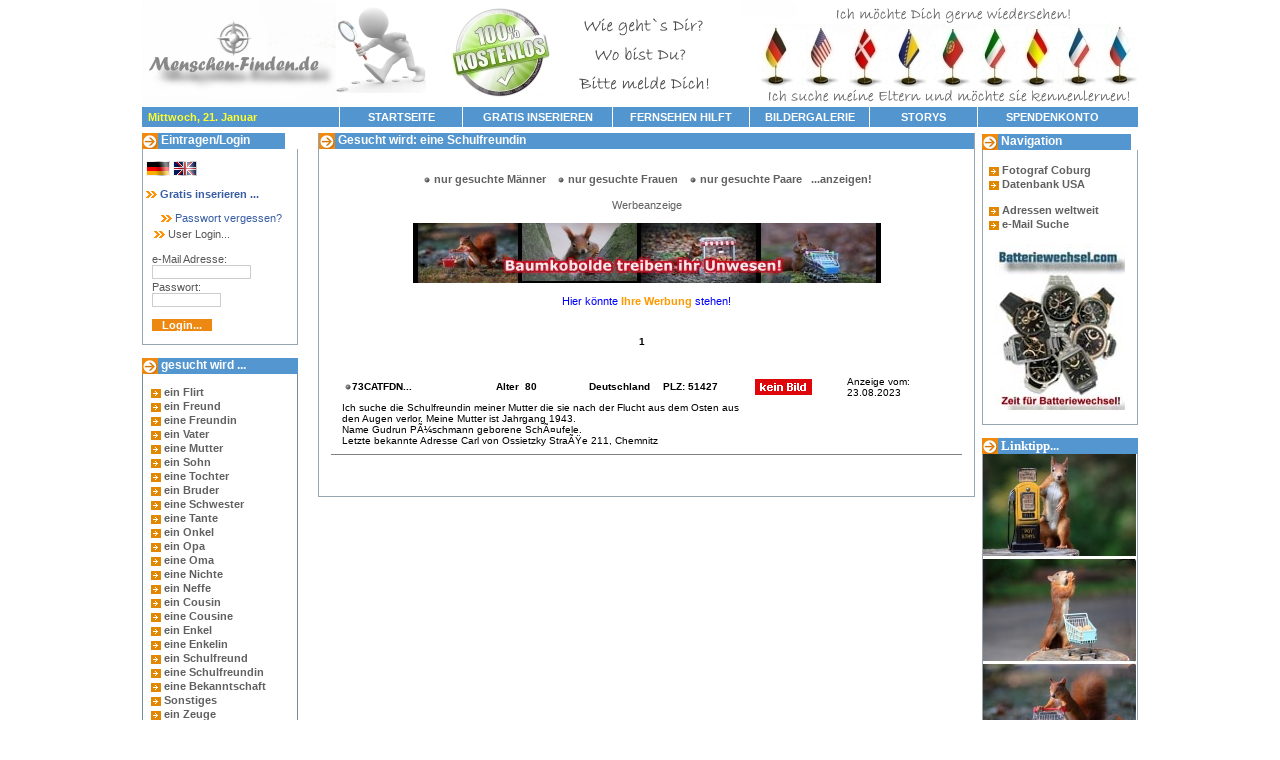

--- FILE ---
content_type: text/html
request_url: https://www.menschen-finden.de/rub2.php?rub=27&kontaktid=061e39b2d106256f9ce01e5875cd0b08
body_size: 5986
content:
<head>
<html>
<TITLE>Rubrik Menschen finden</TITLE>
<meta http-equiv="Content-Type" content="text/html; charset=iso-8859-1">
</head>
<style type=TEXT/CSS>


BODY {
FONT-STYLE: normal; FONT-FAMILY: Verdana,Tahoma,Arial,Helvetica,Sans-serif,sans-serif; TEXT-DECORATION: none
}

TD {
	FONT-SIZE: 8pt; COLOR: #616161; FONT-STYLE: normal; FONT-FAMILY: Verdana,Tahoma,Arial,Helvetica,Sans-serif,sans-serif; TEXT-DECORATION: none
}

A:active {
	FONT-SIZE: 8pt; COLOR: #000000; FONT-FAMILY: Verdana,Tahoma,Arial,Helvetica,Sans-serif,sans-serif; font-weight: normal;  BACKGROUND-COLOR: transparent; TEXT-DECORATION: none
}
A:link {
	FONT-SIZE: 8pt; COLOR: #0000FF; FONT-FAMILY: Verdana,Tahoma,Arial,Helvetica,Sans-serif,sans-serif; font-weight: normal; BACKGROUND-COLOR: transparent; TEXT-DECORATION: none
}
A:visited {
	FONT-SIZE: 8pt; COLOR: #000000;FONT-FAMILY: Verdana,Tahoma,Arial,Helvetica,Sans-serif,sans-serif; font-weight: normal; BACKGROUND-COLOR: transparent; TEXT-DECORATION: none
}
A:hover {
	FONT-SIZE: 8pt; COLOR: #FD002D;  FONT-FAMILY: Verdana,Tahoma,Arial,Helvetica,Sans-serif,sans-serif; font-weight: normal; BACKGROUND-COLOR: transparent; TEXT-DECORATION: none
}



A.blau:active {
	FONT-SIZE: 8pt;	COLOR: #395EA4; FONT-FAMILY: Verdana,Tahoma,Arial,Helvetica,Sans-serif,sans-serif; font-weight: normal;  BACKGROUND-COLOR: transparent; TEXT-DECORATION: none
}
A.blau:link {
	FONT-SIZE: 8pt; COLOR: #395EA4; FONT-FAMILY: Verdana,Tahoma,Arial,Helvetica,Sans-serif,sans-serif; font-weight: normal; BACKGROUND-COLOR: transparent; TEXT-DECORATION: none
}
A.blau:visited {
	FONT-SIZE: 8pt; COLOR: #395EA4;FONT-FAMILY: Verdana,Tahoma,Arial,Helvetica,Sans-serif,sans-serif; font-weight: normal; BACKGROUND-COLOR: transparent; TEXT-DECORATION: none
}
A.blau:hover {
	FONT-SIZE: 8pt;	COLOR: #263F6E;  FONT-FAMILY: Verdana,Tahoma,Arial,Helvetica,Sans-serif,sans-serif; font-weight: normal; BACKGROUND-COLOR: transparent; TEXT-DECORATION: none
}


A.grau:active {
	FONT-SIZE: 8pt;	COLOR: #575D67; FONT-FAMILY: Verdana,Tahoma,Arial,Helvetica,Sans-serif,sans-serif; font-weight: normal;  BACKGROUND-COLOR: transparent; TEXT-DECORATION: none
}
A.grau:link {
	FONT-SIZE: 8pt; COLOR: #575D67; FONT-FAMILY: Verdana,Tahoma,Arial,Helvetica,Sans-serif,sans-serif; font-weight: normal; BACKGROUND-COLOR: transparent; TEXT-DECORATION: none
}
A.grau:visited {
	FONT-SIZE: 8pt; COLOR: #575D67;FONT-FAMILY: Verdana,Tahoma,Arial,Helvetica,Sans-serif,sans-serif; font-weight: normal; BACKGROUND-COLOR: transparent; TEXT-DECORATION: none
}
A.grau:hover {
	FONT-SIZE: 8pt;	COLOR: #575D67;  FONT-FAMILY: Verdana,Tahoma,Arial,Helvetica,Sans-serif,sans-serif; font-weight: normal; BACKGROUND-COLOR: transparent; TEXT-DECORATION: underline
}


A.blaupad:active {
	FONT-SIZE: 8pt;	COLOR: #616161; FONT-FAMILY: Verdana,Tahoma,Arial,Helvetica,Sans-serif,sans-serif; font-weight: bold;  BACKGROUND-COLOR: transparent; TEXT-DECORATION: none
}
A.blaupad:link {
	FONT-SIZE: 8pt; COLOR: #616161; FONT-FAMILY: Verdana,Tahoma,Arial,Helvetica,Sans-serif,sans-serif; font-weight: bold; BACKGROUND-COLOR: transparent; TEXT-DECORATION: none
}
A.blaupad:visited {
	FONT-SIZE: 8pt; COLOR: #585858; FONT-FAMILY: Verdana,Tahoma,Arial,Helvetica,Sans-serif,sans-serif; font-weight: bold; BACKGROUND-COLOR: transparent; TEXT-DECORATION: none
}
A.blaupad:hover {
	FONT-SIZE: 8pt;	COLOR: #DD8000;  FONT-FAMILY: Verdana,Tahoma,Arial,Helvetica,Sans-serif,sans-serif; font-weight: bold; BACKGROUND-COLOR: transparent; TEXT-DECORATION: none
}


.fschrift
{
	FONT-SIZE: 8pt; COLOR: #585858; FONT-WEIGHT: normal; FONT-STYLE: normal; FONT-FAMILY: Verdana,Tahoma,Arial,Helvetica,Sans-serif,sans-serif; TEXT-DECORATION: none
}
.hauptuber
{
	FONT-SIZE: 9pt; COLOR: #FFFFFF; FONT-WEIGHT: bold; FONT-STYLE: normal; FONT-FAMILY: Verdana,Tahoma,Arial,Helvetica,Sans-serif,sans-serif; TEXT-DECORATION: none
}
.uber
{
	FONT-SIZE: 8pt; COLOR: #DD8000; FONT-WEIGHT: bold; FONT-STYLE: normal; FONT-FAMILY: Verdana,Tahoma,Arial,Helvetica,Sans-serif,sans-serif; TEXT-DECORATION: none
}
.tduber
{
	FONT-SIZE: 10pt; COLOR: #ED8812; FONT-WEIGHT: bold; FONT-STYLE: normal; FONT-FAMILY: Verdana,Tahoma,Arial,Helvetica,Sans-serif,sans-serif; TEXT-DECORATION: none
}
.tdschrift
{
	FONT-SIZE: 8pt; COLOR: #585858; FONT-WEIGHT: bold; FONT-STYLE: normal; FONT-FAMILY: Verdana,Tahoma,Arial,Helvetica,Sans-serif,sans-serif; TEXT-DECORATION: none
}
.fehler
{
	FONT-SIZE: 9pt; COLOR: #B50102; FONT-WEIGHT: bold; FONT-STYLE: normal; FONT-FAMILY: Verdana,Tahoma,Arial,Helvetica,Sans-serif,sans-serif; TEXT-DECORATION: none
}
.button {
float:left;
width:100px;
height:14px;
border:1px solid #DBDDDC;
font-size: 8pt;
FONT-FAMILY: Verdana,Tahoma,Arial,Helvetica,Sans-serif,sans-serif;
text-align:center;
color:#960009;
background-color: #E8EBF0;
}
a.button:link, a.button:visited, a.button:active {
color:#960009;
text-decoration:none;
background-color: #FFFFFF;
border:1px solid #DBDDDC;
}
a.button:hover {
color:#2D2D2D;
font-size: 8pt;
background-color: #FBFBFB;
border:1px inset #DBDDDC;
}
.plz {
float:center;
width:40px;
height:14px;
border:1px outset #9EC301;
font-size: 8pt;
font-weight: bold;
FONT-FAMILY: Verdana,Tahoma,Arial,Helvetica,Sans-serif,sans-serif;
text-align:center;
color:#FFFFFF;
background-color: #9EC301;
}
a.plz:link, a.plz:visited, a.plz:active {
color:#FFFFFF;
font-weight: bold;
text-decoration:none;
background-color: #9EC301;
border:1px outset #9EC301;
}
a.plz:hover {
color:#FFFFFF;
font-weight: bold;
background-color: #9EC301;
border:1px inset #9EC301;
}
input, select {
font-family: FONT-FAMILY: Verdana,Tahoma,Arial,Helvetica,Sans-serif,sans-serif;
font-size: 8pt;
font-weight: normal;
color: #4B4B4B;
text-decoration: none;
background-color: #FFFFFF;
padding: 0px;
border: 1px solid #CDCDCD;
}
input.submit {
font-size: 8pt;
color: #FFFFFF;
font-weight:bold;
background-color: #F5900A;
border:0px solid;
}

input.submit:hover {
color: #FFFFFF;
background-color: #A1CA0C;
border:0px solid;
}
input.button {
font-size: 8pt;
color: #FFFFFF;
font-weight:bold;
background-color: #A1CA0C;
border:0px solid;
}

input.button:hover {
color: #FFFFFF;
background-color: #A1CA0C;
border:0px solid;
}
pre.tripleline {
text-decoration: underline line-through;
color: #EBEBEB;
}
</style><body link="black" alink="black" vlink="black" BACKGROUND="./gfx/back1.gif" TOPMARGIN=0 LEFTMARGIN=0 RIGHTMARGIN=0 MARGINWIDTH=0 MARGINHEIGHT=0><div align="center">

<div align="center">

<font size="2"><a name="oben"></a></font>

<table border="0" cellspacing="0" cellpadding="0" width="992" topmargin="0" leftmargin="0" marginwidth=0 marginheight="0">

<tr valign="top" align="left"><td width="100%">

<table border="0" cellspacing="0" cellpadding="0" width="100%">

<TR VALIGN=TOP ALIGN=LEFT><td width="100%">

<TABLE BORDER=0 CELLSPACING=0 CELLPADDING=0 WIDTH=100%  TOPMARGIN=0 LEFTMARGIN=0 MARGINWIDTH=0 MARGINHEIGHT=0>

<TR VALIGN=BOTTOM ALIGN=LEFT>

<TD>

<table width="100%" BORDER=0 CELLSPACING=0 CELLPADDING=0 WIDTH="100%">

<TR VALIGN=TOP ALIGN=LEFT>
<td bgcolor="#ffffff" align="left" valign="middle" width="30%" height="70"><IMG HEIGHT=106 WIDTH=996 SRC="./gfx/head.jpg" title="Hier k&ouml;nnen Sie kostenlos nach allen Menschen suchen, welche Sie gerne wiedersehen m&ouml;chten. Besucher aus aller Welt machen dies m&ouml;glich!" BORDER=0 ALT="" /> </TD>

</tr></table><tr VALIGN=TOP ALIGN=RIGHT><td bgcolor="#FFFFFF" style="padding-top: 1pt; padding-bottom: 1pt;" COLSPAN=3 WIDTH="100%">

<table width="100%" bgcolor="#5396CF" BORDER=0 CELLSPACING=0 CELLPADDING=0>

<tr valign="top"><td align="left" valign="middle" width="20%" style="font-family: Verdana,Arial,Tahoma,Helvetica,Sans-serif,sans-serif; font-size: 8pt; color: rgb(253,253,45); font-weight: bold;font-style: normal;">&nbsp;

<b>Mittwoch,  21. Januar</b></td><td>

<table align="right" border="0" cellspacing="0" cellpadding="0" width="799">

<tr>
  <td width="115" height="16" align="center" style="border-left:1pt solid #FFFFFF;">

<a href='/index.php?kontaktid=061e39b2d106256f9ce01e5875cd0b08' target="_top" class="a"><span style="text-transform: uppercase; font-variant: small-caps;"><b><font color="#FFFFFF">Startseite</font></b></span></a></td>

<td width="141" height="20" align="center" style="border-left:1pt solid #FFFFFF;">

<a href='/index_anmelden.php?kontaktid=061e39b2d106256f9ce01e5875cd0b08' target="_top" class="a"><span style="text-transform: uppercase; font-variant: small-caps;"><b><font color="#FFFFFF">Gratis Inserieren</font></b></span></a></td>

<td width="128" align="center" style="border-left:1pt solid #FFFFFF;">

<a href='/index_aktuell1.php?kontaktid=061e39b2d106256f9ce01e5875cd0b08' target="_self" class="a"><span style="text-transform: uppercase; font-variant: small-caps;"><b>
<font color="#FFFFFF">Fernsehen hilft</font></b></span></a></td>

<td width="112" align="center" style="border-left:1pt solid #FFFFFF;">

<a href='/index_g.php?kontaktid=061e39b2d106256f9ce01e5875cd0b08' target="_self" class="a"><span style="text-transform: uppercase; font-variant: small-caps;"><b>
<font color="#FFFFFF">Bildergalerie</font></b></span></a></td>

<td width="101" align="center" style="border-left:1pt solid #FFFFFF;">

<a href='/index_forum.php?kontaktid=061e39b2d106256f9ce01e5875cd0b08' target="_blank" class="a"><span style="text-transform: uppercase; font-variant: small-caps;"><b>
<font color="#FFFFFF">Storys</font></b></span></a></td>

<TD WIDTH="139" align="center" style="border-left:1pt solid #FFFFFF;">

<a href='/index_spende.php?kontaktid=061e39b2d106256f9ce01e5875cd0b08' target="_blank" class="a"><span style="text-transform: uppercase; font-variant: small-caps;"><b>
<font color="#FFFFFF">Spendenkonto</font></b></span></a></td>

<td width="10" align="center" style="">

</td>

</tr></table></td></tr></table></td></tr></table></td></tr></table></td></tr></table></td></tr></table></div>
<table border="0" cellpadding="0" cellspacing="0" width="996">
<tr><td colspan="3"><div align="center">

<!--
<table border=0 width=100% cellspacing=0 height="15"><tr><td width=100%><center>

<table width=100% cellpadding=0 height="15"><tr><td width="60%"><div align=LEFT>
<FONT COLOR="#000000" SIZE="-1" FACE="Arial,Helvetica,Geneva,Sans-serif,sans-serif"><b>Willkommen bei Menschen-Finden...</b></font></div></td><td width="40%"><div align=RIGHT><font color="#000000">
//-->
<!--/font//-->
<!--
</div></td></tr></table>
</center></td></tr></table>
//-->

</div></td></tr><tr><td  colspan="3" width="100%" height="5"></td></tr><tr><td width="18%" valign="top"><table border="0" cellpadding="0" cellspacing="0" width="100%"><tr><td><table border="0" cellpadding="0" cellspacing="0" width="156"><tr height="16"><td width="130" height="16" bgcolor="#5596CC" background="./gfx/nav1heada.gif" class="hauptuber"><div align="left"><img src="./gfx/navi.gif" VSPACE="0" HSPACE="0" ALIGN="TOP" BORDER="0" ALT="">
Eintragen/Login</td></tr><tr><td width="156" colspan="2" style="border-left: 1pt solid rgb(151,165,176); border-right: 1pt solid rgb(151,165,176); border-bottom: 1pt solid rgb(151,165,176);"><div align="left"><br>&nbsp;<a href="index.php"><img src="../gfx/de.gif" VSPACE="0" HSPACE="0" ALIGN="TOP" BORDER="0" ALT=""></a>&nbsp;<a href="indexen.php"><img src="../gfx/en.gif" VSPACE="0" HSPACE="0" ALIGN="TOP" BORDER="0" ALT=""></a><br><br>
 <a href="https://www.menschen-finden.de/index_anmelden.php?kontaktid=061e39b2d106256f9ce01e5875cd0b08" target="_self" class="blau"> &nbsp;<img src="./gfx/pfeilre11.gif" VSPACE="0" HSPACE="0" ALIGN="0" BORDER="0" ALT=""><b> Gratis inserieren ...</b></a><center><br><form name="FormName" action="https://www.menschen-finden.de/index_login.php" method="post" target="_self"><div align="center">
<table cellpadding="0" width="140"><tr><td><div align="left">
<table cellpadding="0" width="100%"><tr><td width="95%"><div align="left"><img src="./gfx/pfeilre11.gif" VSPACE="0" HSPACE="0" ALIGN="0" BORDER="0" ALT=""> <font class="fschrift">User Login... </td></tr></table><font class="fschrift"></p>e-Mail Adresse:</font><input type="hidden" name="kontaktid" value="061e39b2d106256f9ce01e5875cd0b08"><br><input type="text" name="mail" size="15"></div></td></tr><tr><td class="fschrift"><div align="left">Passwort:<br><input type="password" name="passwort" size="10"><br /><br /><input type="submit" class="submit" style="width:60px;margin:0px;background-color:#ED8812;" ID="button1"   onmouseover="document.getElementById('button1').style.backgroundColor='#A1CA0C'" onmouseout="document.getElementById('button1').style.backgroundColor='#ED8812'" value="Login..." name="Einloggen"></div></td><a href="https://www.menschen-finden.de/index_passwort.php?kontaktid=061e39b2d106256f9ce01e5875cd0b08" target="_self" class="blau"> &nbsp;<img src="./gfx/pfeilre11.gif" VSPACE="0" HSPACE="0" ALIGN="0" BORDER="0" ALT=""> Passwort vergessen?</a></tr></table></div></form></center></td></tr></table></td></tr></table>
<br><table border="0" cellpadding="0" cellspacing="0" width="100%" style="padding-top: 1pt"><tr><td>
<table border="0" cellpadding="0" cellspacing="0" width="156"><tr height="16"><td  width="130" height="16" bgcolor="#6980B6" background="./gfx/nav1heada3.gif" class="hauptuber"><div align="left"><img src="./gfx/navi.gif" VSPACE="0" HSPACE="0" ALIGN="TOP" BORDER="0" ALT=""> gesucht wird ...</div></td></tr>
<tr><td style="border-left: 1pt solid rgb(114,141,150); border-right: 1pt solid rgb(114,141,150); border-bottom: 1pt solid rgb(114,141,150);"><center><br>
<table border="0" cellpadding="0" cellspacing="0" width="95%"><tr><td><div align="left" valign="bottom">

 &nbsp;<img src="./gfx/pfeilre1.gif" VSPACE="0" HSPACE="0" ALIGN="TOP" BORDER="0" ALT=""> <a href='https://www.menschen-finden.de/rub2.php?rub=1&kontaktid=061e39b2d106256f9ce01e5875cd0b08' target="_self" class="blaupad"><b>ein Flirt</b></a><br>&nbsp;<img src="./gfx/pfeilre1.gif" VSPACE="0" HSPACE="0" ALIGN="TOP" BORDER="0" ALT=""> <a href='https://www.menschen-finden.de/rub2.php?rub=2&kontaktid=061e39b2d106256f9ce01e5875cd0b08' target="_self" class="blaupad"><b>ein Freund</b></a><br>&nbsp;<img src="./gfx/pfeilre1.gif" VSPACE="0" HSPACE="0" ALIGN="TOP" BORDER="0" ALT=""> <a href='https://www.menschen-finden.de/rub2.php?rub=3&kontaktid=061e39b2d106256f9ce01e5875cd0b08' target="_self" class="blaupad"><b>eine Freundin</b></a><br>&nbsp;<img src="./gfx/pfeilre1.gif" VSPACE="0" HSPACE="0" ALIGN="TOP" BORDER="0" ALT=""> <a href='https://www.menschen-finden.de/rub2.php?rub=4&kontaktid=061e39b2d106256f9ce01e5875cd0b08' target="_self" class="blaupad"><b>ein Vater</b></a><br>&nbsp;<img src="./gfx/pfeilre1.gif" VSPACE="0" HSPACE="0" ALIGN="TOP" BORDER="0" ALT=""> <a href='https://www.menschen-finden.de/rub2.php?rub=5&kontaktid=061e39b2d106256f9ce01e5875cd0b08' target="_self" class="blaupad"><b>eine Mutter</b></a><br>&nbsp;<img src="./gfx/pfeilre1.gif" VSPACE="0" HSPACE="0" ALIGN="TOP" BORDER="0" ALT=""> <a href='https://www.menschen-finden.de/rub2.php?rub=6&kontaktid=061e39b2d106256f9ce01e5875cd0b08' target="_self" class="blaupad"> <b>ein Sohn</b></a><br> &nbsp;<img src="./gfx/pfeilre1.gif" VSPACE="0" HSPACE="0" ALIGN="TOP" BORDER="0" ALT=""> <a href='https://www.menschen-finden.de/rub2.php?rub=7&kontaktid=061e39b2d106256f9ce01e5875cd0b08' target="_self" class="blaupad"><b>eine Tochter</b></a><br> &nbsp;<img src="./gfx/pfeilre1.gif" VSPACE="0" HSPACE="0" ALIGN="TOP" BORDER="0" ALT=""> <a href='https://www.menschen-finden.de/rub2.php?rub=8&kontaktid=061e39b2d106256f9ce01e5875cd0b08' target="_self" class="blaupad"><b>ein Bruder</b></a><br> &nbsp;<img src="./gfx/pfeilre1.gif" VSPACE="0" HSPACE="0" ALIGN="TOP" BORDER="0" ALT=""> <a href='https://www.menschen-finden.de/rub2.php?rub=9&kontaktid=061e39b2d106256f9ce01e5875cd0b08' target="_self" class="blaupad"><b>eine Schwester</b></a><br> &nbsp;<img src="./gfx/pfeilre1.gif" VSPACE="0" HSPACE="0" ALIGN="TOP" BORDER="0" ALT=""> <a href='https://www.menschen-finden.de/rub2.php?rub=10&kontaktid=061e39b2d106256f9ce01e5875cd0b08' target="_self" class="blaupad"><b>eine Tante</b></a><br> &nbsp;<img src="./gfx/pfeilre1.gif" VSPACE="0" HSPACE="0" ALIGN="TOP" BORDER="0" ALT=""> <a href='https://www.menschen-finden.de/rub2.php?rub=11&kontaktid=061e39b2d106256f9ce01e5875cd0b08' target="_self" class="blaupad"><b>ein Onkel</b></a><br>&nbsp;<img src="./gfx/pfeilre1.gif" VSPACE="0" HSPACE="0" ALIGN="TOP" BORDER="0" ALT=""> <a href='https://www.menschen-finden.de/rub2.php?rub=20&kontaktid=061e39b2d106256f9ce01e5875cd0b08' target="_self" class="blaupad"><b>ein Opa</b></a><br>&nbsp;<img src="./gfx/pfeilre1.gif" VSPACE="0" HSPACE="0" ALIGN="TOP" BORDER="0" ALT=""> <a href='https://www.menschen-finden.de/rub2.php?rub=21&kontaktid=061e39b2d106256f9ce01e5875cd0b08' target="_self" class="blaupad"><b>eine Oma</b></a><br> &nbsp;<img src="./gfx/pfeilre1.gif" VSPACE="0" HSPACE="0" ALIGN="TOP" BORDER="0" ALT=""> <a href='https://www.menschen-finden.de/rub2.php?rub=12&kontaktid=061e39b2d106256f9ce01e5875cd0b08' target="_self" class="blaupad"><b>eine Nichte</b></a><br> &nbsp;<img src="./gfx/pfeilre1.gif" VSPACE="0" HSPACE="0" ALIGN="TOP" BORDER="0" ALT=""> <a href='https://www.menschen-finden.de/rub2.php?rub=13&kontaktid=061e39b2d106256f9ce01e5875cd0b08' target="_self" class="blaupad"><b>ein Neffe</b></a><br> &nbsp;<img src="./gfx/pfeilre1.gif" VSPACE="0" HSPACE="0" ALIGN="TOP" BORDER="0" ALT=""> <a href='https://www.menschen-finden.de/rub2.php?rub=14&kontaktid=061e39b2d106256f9ce01e5875cd0b08' target="_self" class="blaupad"><b>ein Cousin</b></a><br> &nbsp;<img src="./gfx/pfeilre1.gif" VSPACE="0" HSPACE="0" ALIGN="TOP" BORDER="0" ALT=""> <a href='https://www.menschen-finden.de/rub2.php?rub=15&kontaktid=061e39b2d106256f9ce01e5875cd0b08' target="_self" class="blaupad"><b>eine Cousine</b></a><br> &nbsp;<img src="./gfx/pfeilre1.gif" VSPACE="0" HSPACE="0" ALIGN="TOP" BORDER="0" ALT=""> <a href='https://www.menschen-finden.de/rub2.php?rub=25&kontaktid=061e39b2d106256f9ce01e5875cd0b08' target="_self" class="blaupad"><b>ein Enkel</b></a><br> &nbsp;<img src="./gfx/pfeilre1.gif" VSPACE="0" HSPACE="0" ALIGN="TOP" BORDER="0" ALT=""> <a href='https://www.menschen-finden.de/rub2.php?rub=26&kontaktid=061e39b2d106256f9ce01e5875cd0b08' target="_self" class="blaupad"><b>eine Enkelin</b></a><br> &nbsp;<img src="./gfx/pfeilre1.gif" VSPACE="0" HSPACE="0" ALIGN="TOP" BORDER="0" ALT=""> <a href='https://www.menschen-finden.de/rub2.php?rub=22&kontaktid=061e39b2d106256f9ce01e5875cd0b08' target="_self" class="blaupad"><b>ein Schulfreund</b></a><br> &nbsp;<img src="./gfx/pfeilre1.gif" VSPACE="0" HSPACE="0" ALIGN="TOP" BORDER="0" ALT=""> <a href='https://www.menschen-finden.de/rub2.php?rub=27&kontaktid=061e39b2d106256f9ce01e5875cd0b08' target="_self" class="blaupad"><b>eine Schulfreundin</b></a><br> &nbsp;<img src="./gfx/pfeilre1.gif" VSPACE="0" HSPACE="0" ALIGN="TOP" BORDER="0" ALT=""> <a href='https://www.menschen-finden.de/rub2.php?rub=16&kontaktid=061e39b2d106256f9ce01e5875cd0b08' target="_self" class="blaupad"><b>eine Bekanntschaft</b></a><br> &nbsp;<img src="./gfx/pfeilre1.gif" VSPACE="0" HSPACE="0" ALIGN="TOP" BORDER="0" ALT=""> <a href='https://www.menschen-finden.de/rub2.php?rub=17&kontaktid=061e39b2d106256f9ce01e5875cd0b08' target="_self" class="blaupad"><b>Sonstiges</b></a><br>&nbsp;<img src="./gfx/pfeilre1.gif" VSPACE="0" HSPACE="0" ALIGN="TOP" BORDER="0" ALT=""> <a href='https://www.menschen-finden.de/rub2.php?rub=18&kontaktid=061e39b2d106256f9ce01e5875cd0b08' target="_self" class="blaupad"><b>ein Zeuge</b></a><br> &nbsp;<img src="./gfx/pfeilre1.gif" VSPACE="0" HSPACE="0" ALIGN="TOP" BORDER="0" ALT=""> <a href='https://www.menschen-finden.de/rub2.php?rub=19&kontaktid=061e39b2d106256f9ce01e5875cd0b08' target="_self" class="blaupad"><b>ein Erbe</b></a><br>&nbsp;<img src="./gfx/pfeilre1.gif" VSPACE="0" HSPACE="0" ALIGN="TOP" BORDER="0" ALT=""> <a href='https://www.menschen-finden.de/rub2.php?rub=23&kontaktid=061e39b2d106256f9ce01e5875cd0b08' target="_self" class="blaupad"><b>vom Oktoberfest</b></a><br>&nbsp;<img src="./gfx/pfeilre1.gif" VSPACE="0" HSPACE="0" ALIGN="TOP" BORDER="0" ALT=""> <a href='https://www.menschen-finden.de/rub2.php?rub=24&kontaktid=061e39b2d106256f9ce01e5875cd0b08' target="_self" class="blaupad"><b>vermisste Person</b></a><br>

&nbsp;<img src="./gfx/pfeilre1.gif" VSPACE="0" HSPACE="0" ALIGN="TOP" BORDER="0" ALT=""> <a href='https://www.menschen-finden.de/rub2.php?rub=28&kontaktid=061e39b2d106256f9ce01e5875cd0b08' target="_self" class="blaupad"><b>eine Jugendliebe</b></a><br>

<center><hr size="1" width="95%"></center>
&nbsp;<img src="./gfx/pfeilre1.gif" VSPACE="0" HSPACE="0" ALIGN="TOP" BORDER="0" ALT=""> <a href='https://www.menschen-finden.de/index_karte.php?kontaktid=061e39b2d106256f9ce01e5875cd0b08' target="_self" class="blaupad"> Postleitzahl-Karte</a><br>
&nbsp;<img src="./gfx/pfeilre1.gif" VSPACE="0" HSPACE="0" ALIGN="TOP" BORDER="0" ALT=""> <a href='https://www.menschen-finden.de/index_kartensuche.php?kontaktid=061e39b2d106256f9ce01e5875cd0b08' target="_self" class="blaupad"> Postleitzahl-Suche</a><br>
&nbsp;<img src="./gfx/pfeilre1.gif" VSPACE="0" HSPACE="0" ALIGN="TOP" BORDER="0" ALT=""> <a href='https://www.menschen-finden.de/index_idealsuche.php?kontaktid=061e39b2d106256f9ce01e5875cd0b08' target="_self" class="blaupad"> Powersuche</a><br>
<center><hr size="1" width="95%"></center>
&nbsp;<img src="./gfx/pfeilre1.gif" VSPACE="0" HSPACE="0" ALIGN="TOP" BORDER="0" ALT=""> <a href='index_g_f.php' target="_self" class="blaupad"> Galerie Frauen</a><br>
&nbsp;<img src="./gfx/pfeilre1.gif" VSPACE="0" HSPACE="0" ALIGN="TOP" BORDER="0" ALT=""> <a href='index_g_m.php' target="_self" class="blaupad"> Galerie M&auml;nner</a><br>
<center>
<hr size="1" width="95%"></center>
<img src="./gfx/pfeilre1.gif" VSPACE="0" HSPACE="0" ALIGN="TOP" BORDER="0" ALT=""> <a href='https://www.menschen-finden.de/index_hilfe1.php?kontaktid=061e39b2d106256f9ce01e5875cd0b08' target="_self" class="blaupad"> über uns...</span></a><br>
<img src="./gfx/pfeilre1.gif" VSPACE="0" HSPACE="0" ALIGN="TOP" BORDER="0" ALT=""> <a href='index_aktuell1.php' target="_self" class="blaupad">Fernsehen hilft</a><br>
<img src="./gfx/pfeilre1.gif" VSPACE="0" HSPACE="0" ALIGN="TOP" BORDER="0" ALT=""> <a href='index_werben.php' target="_self" class="blaupad">Werbung buchen</a><br>
<img src="./gfx/pfeilre1.gif" VSPACE="0" HSPACE="0" ALIGN="TOP" BORDER="0" ALT=""> <a href='https://www.menschen-finden.de/index_einscann.php?kontaktid=061e39b2d106256f9ce01e5875cd0b08' target="_self" class="blaupad"> Bilder-Service</a><br>
<img src="./gfx/pfeilre1.gif" VSPACE="0" HSPACE="0" ALIGN="TOP" BORDER="0" ALT=""> <a href='https://www.menschen-finden.de/index_vornamen.php?kontaktid=061e39b2d106256f9ce01e5875cd0b08' target="_self" class="blaupad"> Vornamen</a><br>
<img src="./gfx/pfeilre1.gif" VSPACE="0" HSPACE="0" ALIGN="TOP" BORDER="0" ALT=""> <a href='https://www.menschen-finden.de/index_tipps.php?kontaktid=061e39b2d106256f9ce01e5875cd0b08' target="_self" class="blaupad"> Link-Tipps</a><br>
<img src="./gfx/pfeilre1.gif" VSPACE="0" HSPACE="0" ALIGN="TOP" BORDER="0" ALT=""> <a href='https://www.menschen-finden.de/index_agb.php?kontaktid=061e39b2d106256f9ce01e5875cd0b08' target="_self" class="blaupad"> Nutzerbedingungen</a><br>
<img src="./gfx/pfeilre1.gif" VSPACE="0" HSPACE="0" ALIGN="TOP" BORDER="0" ALT=""> <a href='https://www.menschen-finden.de/index_g.php?kontaktid=061e39b2d106256f9ce01e5875cd0b08' target="_self" class="blaupad"> Bildergalerie</a><br>
<img src="./gfx/pfeilre1.gif" VSPACE="0" HSPACE="0" ALIGN="TOP" BORDER="0" ALT=""> <a href='https://www.menschen-finden.de/index_hilfe.php?kontaktid=061e39b2d106256f9ce01e5875cd0b08' target="_self" class="blaupad"> Preise/Hilfe?</a><br>
<img src="./gfx/pfeilre1.gif" VSPACE="0" HSPACE="0" ALIGN="TOP" BORDER="0" ALT=""><a href='https://www.menschen-finden.de/index_datenschutz.php?kontaktid=061e39b2d106256f9ce01e5875cd0b08' target="_self" class="blaupad"> Datenschutz</a><br>
<img src="./gfx/pfeilre1.gif" VSPACE="0" HSPACE="0" ALIGN="TOP" BORDER="0" ALT=""><a href='https://www.menschen-finden.de/index_spende.php?kontaktid=061e39b2d106256f9ce01e5875cd0b08' target="_self" class="blaupad"> Spendenkonto</a><br>



</div></td></tr></table><br></center></td></tr></table></td></tr></table>
<br>
<!--<table border="0" cellpadding="0" cellspacing="0" width="100%" style="padding-top: 1pt"><tr><td>
<table border="0" cellpadding="0" cellspacing="0" width="156"><tr height="16"><td width="130" height="16" background="./gfx/nav1heada3.gif" class="hauptuber"><div align="left"><img src="./gfx/navi.gif" VSPACE="0" HSPACE="0" ALIGN="TOP" BORDER="0" ALT=""> Gelistet...</td></tr><tr><td style="border-left: 1pt solid rgb(151,165,176); border-right: 1pt solid rgb(151,165,176); border-bottom: 1pt solid rgb(151,165,176);">
<div align="center"><br>																												     


<br><br></div></td></tr></table></td></tr></table>

//-->
						<br>


					</td>
					<td valign="top" width="100%">
						<div align="center">

							<table border="0" cellpadding="0" cellspacing="0" width="98%">
								<tbody>
									<tr>
										<td style="border-left: 1px solid rgb(151,165,176); border-right: 1px solid rgb(151,165,176); border-bottom: 1px solid rgb(151,165,176);" bgcolor='#FFFFFF'>

											<table border="0" cellpadding="0" cellspacing="0" width="100%">
												<tbody>
													<tr>
														<td>
															<table border="0" cellpadding="0" cellspacing="0" width="100%">
																<tbody>
																	<tr>
					     <td width="280" class="hauptuber" background="./gfx/nav1heada3.gif">
<img src="./gfx/navi.gif" VSPACE="0" HSPACE="0" ALIGN="TOP" BORDER="0" ALT=""> Gesucht wird:  eine Schulfreundin</td>
																	</tr>
																</tbody>
															</table>
														</td>
													</tr>
												</tbody>
											</table>
											<table border="0" cellpadding="0" cellspacing="0" width="100%">
												<tr><br>&nbsp;<center><img src="gfx/arr1.gif" VSPACE="0" HSPACE="0" ALIGN="center" BORDER="0" ALT=""> <a href='rub2_m.php?kontaktid=061e39b2d106256f9ce01e5875cd0b08&rub=27' target="_top" class="blaupad"><b>nur gesuchte Männer</b></a>&nbsp;&nbsp;&nbsp;<img src="gfx/arr1.gif" VSPACE="0" HSPACE="0" ALIGN="center" BORDER="0" ALT=""> <a href='rub2_w.php?kontaktid=061e39b2d106256f9ce01e5875cd0b08&rub=27' target="_top" class="blaupad"> <b>nur gesuchte Frauen</b></a>&nbsp;&nbsp;&nbsp;<img src="gfx/arr1.gif" VSPACE="0" HSPACE="0" ALIGN="center" BORDER="0" ALT=""> <a href='rub2_p.php?kontaktid=061e39b2d106256f9ce01e5875cd0b08&rub=27' target="_top" class="blaupad"><b>nur gesuchte Paare</b></a>   &nbsp;&nbsp;<b>...anzeigen!</b>
<br><br><center>
Werbeanzeige<br><br>
<iframe src="./bms/bv.php?gruppe="468x60" height="60" width="468" marginwidth="0" marginheight="0" border="0" frameborder="0" scrolling="no"></iframe>
<br><br><a target="_blank" href="http://www.menschen-finden.de/index_werben.php">Hier könnte <font color="#ff9900"><b>Ihre Werbung</b></font> stehen!</a></center><br><br>


<td bgcolor='#FFFFFF'>


																													<table cellpadding="0" width="100%" height="20">
																<tr>
																	<td>
<center><a href="rub2.php?treffzahl=&rub=27&kontaktid=061e39b2d106256f9ce01e5875cd0b08" target="_top" class="a"><font size="1" color="#000000" face="Verdana,Tahoma,Arial,Helvetica,Sans-serif,sans-serif"><b>1</b></font></a>&nbsp;&nbsp;&nbsp;
</td>
																</tr>
															</table>
																													<br>
																													<font size="1"><b><br>
																														</b></font><table cellpadding="0" width="95%" height="22">
<tr><td width="3%"></td>
<td width="25%"><img src="gfx/arr1.gif" VSPACE="0" HSPACE="0" ALIGN="TOP" BORDER="0" ALT=""><a href="index_start.php?trefferid=14702&kontaktid=061e39b2d106256f9ce01e5875cd0b08" target="_top" class="a"><font size="1" color="#000000" face="Verdana,Tahoma,Arial,Helvetica,Sans-serif,sans-serif"><b>73CATFDN...</b></font></a></td>
<td width="15%"><font size="1" color="#000000" face="Verdana,Tahoma,Arial,Helvetica,Sans-serif,sans-serif"><b>Alter&nbsp; 80</b></font></td>
<td width="12%"><font size="1" color="#000000" face="Verdana,Tahoma,Arial,Helvetica,Sans-serif,sans-serif"><b>Deutschland</b></font></td>
<td width="15%"><font size="1" color="#000000" face="Verdana,Tahoma,Arial,Helvetica,Sans-serif,sans-serif"><b>PLZ: 51427</b></font></td>
<td width="15%"><font size="1" color="#000000" face="Verdana,Tahoma,Arial,Helvetica,Sans-serif,sans-serif"><img src="gra/ohnebild.gif" border="0"></font></td>
<td width="15%"><font size="1" color="#000000" face="Verdana,Tahoma,Arial,Helvetica,Sans-serif,sans-serif">Anzeige vom: 23.08.2023</font></td>
<td width="18%"></td>
</tr>
</table><table cellpadding="0" width="95%"><tr><td width="3%"></td>
<td width="97%"><font size="1" color="#000000" face="Verdana,Tahoma,Arial,Helvetica,Sans-serif,sans-serif">Ich suche die Schulfreundin meiner Mutter die sie nach der Flucht aus dem Osten aus<br />
den Augen verlor. Meine Mutter ist Jahrgang 1943.<br />
Name Gudrun PÃ¼schmann geborene SchÃ¤ufele.<br />
Letzte bekannte Adresse Carl von Ossietzky StraÃŸe 211, Chemnitz</font>
</td></tr></table><center><hr noshade size="1" style="color: 003366" width="96%"></center><br><br>
																	<br>														</center>
													</td>
												</tr>
											</table>
										</td>
									</tr>
								</tbody>
							</table>
							<br>
						</div>
					</td>
					<td width="18%" valign="top">
						<div align="right">


<table border="0" cellpadding="0" cellspacing="0" width="100%" style="padding-top: 1pt"><tr><td>
<table border="0" cellpadding="0" cellspacing="0" width="156"><tr height="16"><td width="130" height="16" class="hauptuber" background="./gfx/nav1heada3.gif">
<div align="left"><img src="./gfx/navi.gif" VSPACE="0" HSPACE="0" ALIGN="TOP" BORDER="0" ALT=""> Navigation</td></tr>
<tr><td colspan="2" style="border-left: 1pt solid rgb(151,165,176); border-right: 1pt solid rgb(151,165,176); border-bottom: 1pt solid rgb(151,165,176);">
<center><br><table cellpadding="0" width="100%"><tr><td><div align="left">

																			 &nbsp;<img src="./gfx/pfeilre1.gif" VSPACE="0" HSPACE="0" ALIGN="TOP" BORDER="0" ALT=""> <a href='https://www.cobik.de' target="_blank" title="Fotograf Coburg" class="blaupad"><b>Fotograf Coburg</b></a><br>

&nbsp;<img src="./gfx/pfeilre1.gif" VSPACE="0" HSPACE="0" ALIGN="TOP" BORDER="0" ALT=""> <a href='https://www.ancestry.com/search/' target="_blank" class="blaupad"><b>Datenbank USA</b></a><br><br>
																			 &nbsp;<img src="./gfx/pfeilre1.gif" VSPACE="0" HSPACE="0" ALIGN="TOP" BORDER="0" ALT=""> <a href='https://www.infobel.com/en/world' target="_blank" class="blaupad"><b>Adressen weltweit</b></a><br>

&nbsp;<img src="./gfx/pfeilre1.gif" VSPACE="0" HSPACE="0" ALIGN="TOP" BORDER="0" ALT=""> <a href='http://www.iaf.net/' target="_blank" class="blaupad"><b>e-Mail Suche</b></a><br>


<br><center><a href='http://www.batteriewechsel.com' title="Batteriewechsel für Werbeuhren" target="_blank" class="blaupad"><img src="./gfx/batteriewechsel.jpg" VSPACE="0" HSPACE="0" ALIGN="TOP" BORDER="0" ALT=""></a></center>
																		  </div></td></tr></table><br></center></table><br></td></tr></table>
<!--? include "sys/2.html"; ?>//-->
<table border="0" cellpadding="0" cellspacing="0" width="100%" style="padding-top: 1pt"><tr><td>
<table border="0" cellpadding="0" cellspacing="0" width="156"><tr height="16"><td width="130" height="16" background="./gfx/nav1heada3.gif" class="hauptuber"><div align="left">
  <img src="./gfx/navi.gif" VSPACE="0" HSPACE="0" ALIGN="TOP" BORDER="0" ALT=""
  width="16" height="16">
  <font face="Verdana" size="2">Linktipp... </font>
                        </div>
</td></tr><tr><td style="border-left: 1pt solid rgb(151,165,176); border-right: 1pt solid rgb(151,165,176); border-bottom: 1pt solid rgb(151,165,176);">

<a href="https://topishop.de" target="_blank"><img src="./banner.jpg" VSPACE="0" HSPACE="0" ALIGN="TOP" BORDER="0" ALT="Eichhörnchen Poster"></a>
<br>
</center></td></tr></table></td></tr></table>
						</div>
					</td>
				</tr>
			</table>
			<table cellspacing="0" cellpadding="0" width="1004">
<tr><td height="5"></td></tr></table>
<div align="center">
<table cellspacing="0" cellpadding="0" width="1004">
<tr><td>
<table cellspacing="0" cellpadding="5" width="100%" bgcolor="#EBEBEB" style="border: 1pt solid rgb(151,165,176);">
<tr><td width="20%" align="left"><a href="javascript:history.back()" class="blau"><img src="gra/b_back.gif" border="0" width="14" height="8"><b>Seite zurück</b></a></td>
<td valign="center"><center><br><font size="1" color="#97A5B0"><b>Copyright &copy; by <a href="https://www.menschen-finden.de" target="_blank" class="a"><font size="1" color="#97A5B0">Menschen-Finden.de</font></a></b></font></center><br></td>
<td width="20%" align="right">
<a href="#oben" class="blau"><img src="gra/b_oben.gif" alt="Seitenanfang" border="0" width="14" height="8"><b>Seitenanfang</b></a></td></tr>
</table>
</td></tr></table><table cellspacing="0" cellpadding="8" width="99%">
<tr><td align="center"> <a href='https://www.menschen-finden.de/index_hilfe.php?kontaktid=061e39b2d106256f9ce01e5875cd0b08' target="_self" class="grau">FAQ / Hilfe</a> | <a href='https://www.menschen-finden.de/index_agb.php?kontaktid=061e39b2d106256f9ce01e5875cd0b08' target="_self" class="grau">Nutzungsbedingungen</a>  |  <a href="index_datenschutz.php" target="_self" class="grau">Datenschutz</a> | <a href='https://www.menschen-finden.de/index_impressum.php?kontaktid=061e39b2d106256f9ce01e5875cd0b08' target="_self" class="grau">Impressum</a></td></tr></table></div>
<div align="center"><table cellspacing="0" cellpadding="8" width="99%">
<tr><td align="center">


</p>
</b>
</font>
</td></tr></table><br />
</div>
	</body>
</html>

--- FILE ---
content_type: text/html
request_url: https://www.menschen-finden.de/bms/bv.php?gruppe=
body_size: 117
content:
<a href="https://www.menschen-finden.de/bms/bklick.php?id=62&vcode=1769035776&gruppe=" target="_blank"><img src="https://topishop.de/banner.jpg" align="BOTTOM" border="0" alt="Bilder Poster"></a>